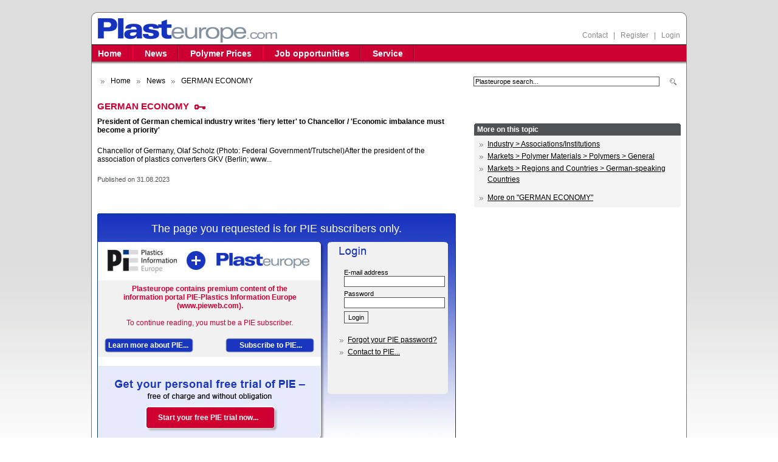

--- FILE ---
content_type: text/html; Charset=UTF-8
request_url: https://www.plasteurope.com/news/GERMAN_ECONOMY_t253505/
body_size: 6400
content:

<!DOCTYPE HTML PUBLIC "-//W3C//DTD HTML 4.01//EN" "http://www.w3.org/TR/html4/strict.dtd">
<html xmlns="http://www.w3.org/1999/xhtml">

	<head>
	<title>
	GERMAN ECONOMY: President of German chemical industry writes 'fiery letter' to Chancellor / 'Economic imbalance must become a priority'
	| Plasteurope.com
	</title>

	<meta http-equiv="Content-Type" content="text/html; charset=iso-8859-1" />
	<meta http-equiv="pragma" content="no-cache">
	<meta name="robots" content="INDEX,FOLLOW">
	<meta http-equiv="content-language" content="de">
	<meta name="description" content="Plasteurope.com is a business information platform for the European plastics industry.">
	<meta name="keywords" content=" plastics, resin, industry, europe, chemistry, polyols, polyethylene, polystyrene, PET, polycarbonate">
	<meta name="author" content="Jens Hartmann">
	<meta name="copyright" content="KunststoffWeb GmbH, Bad Homburg">
	<meta name="audience" content="Alle">
	<meta name="page-type" content="Information">
	<meta name="page-topic" content="Kunststoffindustrie">
	<meta http-equiv="reply-to" content="info@kunststoffweb.de">
	<meta name="creation_date" content="2026-1-26">
	<meta name="google-site-verification" content="na5uH6-Cu39-UWzcp0d2JkNwCZeOC2fNPjrL34YHQ60" />
	<meta name="revisit-after" content="1 days">
	
	<LINK rel="shortcut icon" type="image/x-icon" href="/favicon.ico" />


	<!--<link href="/_css/jq_ui.css" rel="stylesheet" type="text/css" media="all" />-->
	<link href="/_g/jquery/jq_jcarousel.css" rel="stylesheet" type="text/css" media="all" />
	<link href="/_g/jquery/thickbox.css" rel="stylesheet" type="text/css" media="all" />
	<link href="/_g/jquery/jq_tabs_rechts.css" rel="stylesheet" type="text/css" media="all" />
	<link href="/_css/pe.css" rel="stylesheet" type="text/css" media="all" />
	<link href="/_css/pe_print.css" rel="stylesheet" type="text/css" media="print" />
	<!--[if lt IE 7]>
		<style type="text/css">@import url(/_css/pe_IE6.css);</style>
	<![endif]-->


		<script src="/_g/jquery/jquery-1.8.2.min.js"></script>
		<script src="/_g/jquery/jquery-ui-1.8.7.custom.min.js"></script>
		<script src="/_g/jquery/jquery.bgiframe.min.js"></script>
		<script src="/_g/jquery/jquery.ajaxQueue.js"></script>
		<script src="/_g/jquery/thickbox-draggable.compressed.js"></script>
		<script src="/_g/jquery/jquery.autocomplete.js"></script>
		<script src="/_g/jquery/jq_tablesort.js"></script>
		<!--<script src="/_g/jquery/jq_ui_tabs.js"></script>-->
		<script src="/_g/jquery/jquery.cross-slide.js"></script>
		<script src="/_g/jquery/jquery.tooltip.min.js"></script>
		<script src="/_g/jquery/jquery.validate.min.js"></script>
		<script src="/_js/pe_style.js?v=3.0.1"></script>
		<script src="/_g_img/werbemittel/_w2.js"></script>
		
		<!--[if lt IE 7]>
		<script src="/_js/pe_style_IE6.js"></script>
		<![endif]-->
		
		
		
		<script>
		
		</script>
		
	<script>
	function cm_load_GA(){	
		var gaProperty = 'UA-499481-4';
		var disableStr = 'ga-disable-' + gaProperty;
		if (document.cookie.indexOf(disableStr + '=true') > -1) {
		  window[disableStr] = true;
		}
		function gaOptout() {
		  document.cookie = disableStr + '=true; expires=Thu, 31 Dec 2099 23:59:59 UTC; path=/';
		  window[disableStr] = true;
		}
		(function(i,s,o,g,r,a,m){i['GoogleAnalyticsObject']=r;i[r]=i[r]||function(){
		(i[r].q=i[r].q||[]).push(arguments)},i[r].l=1*new Date();a=s.createElement(o),
		m=s.getElementsByTagName(o)[0];a.async=1;a.src=g;m.parentNode.insertBefore(a,m)
		})(window,document,'script','//www.google-analytics.com/analytics.js','ga');

		ga('create', 'UA-499481-4', 'auto');
		ga('send', 'pageview');
		
		<!-- Google tag (gtag.js) -->
		var gtag_script = document.createElement('script');
		gtag_script.type = 'text/javascript';
		gtag_script.src = 'https://www.googletagmanager.com/gtag/js?id=G-8XQHYKWWGW';
		document.body.appendChild(gtag_script);
		window.dataLayer = window.dataLayer || [];
		function gtag(){dataLayer.push(arguments);}
		gtag('js', new Date());
		gtag('config', 'G-8XQHYKWWGW');
		
	}
	var _paq=window._paq=window._paq||[];_paq.push(["trackPageView"]),_paq.push(["enableLinkTracking"]),function(){var a="//mt.ki-group.de/";_paq.push(["setTrackerUrl",a+"matomo.php"]),_paq.push(["setSiteId","5"]);var e=document,p=e.createElement("script"),r=e.getElementsByTagName("script")[0];p.async=!0,p.src=a+"matomo.js",r.parentNode.insertBefore(p,r)}();
	</script>

	</head>
<body data-param-pageid="plasteurope-100252" >
	<div id="banner">
	
	<span class="app-sponsoring" data-id-position="100" data-id-platzierung="100082" data-caching="1"></span>
	</div>
	
	<div id="rahmen-top"></div>
	<div id="rahmen">
		<div id="kopf">
			<div id="logo">
				<a href="/"><img src="/images/styles/kopf_logo.gif" width="400" height="40" alt="Plasteurope: Business information platform for the European plastics industry" border="0" /></a>
			</div>
			<div id="drucklogo">
				<img src="/images/styles/kopf_logo_hires.gif" width="400" height="40" alt="Plasteurope: Business information platform for the European plastics industry" border="0" />
			</div>
			<div id="subnav">
				<a href="/contact">Contact</a>&nbsp;&nbsp;&nbsp;|&nbsp;&nbsp;
					
					<a href="/login.asp?mode=edit">Register</a>&nbsp;&nbsp;&nbsp;|&nbsp;&nbsp;
					<a href="/login.asp">Login</a>
				
			</div>
		</div>
		
		<div id="navigation">
			
<ul class="NAVebene1">
<li class="Passiv"><a href="/default.asp">Home</a></li>
<li class="Aktiv"><a href="/news.asp">News</a>
<ul class="NAVebene2">
<li class="Passiv"><a href="/news/companies.asp">Companies</a></li>
<li class="Passiv"><a href="/news/materials-production.asp">Materials / Production</a></li>
<li class="Passiv"><a href="/news/markets.asp">Markets</a></li>
<li class="Passiv"><a href="/news/people.asp">People</a></li>
<li class="Passiv"><a href="/news/plastic-fantastic.asp">Plastic fantastic</a></li>
<li class="Passiv"><a href="/news/industry.asp">Industry</a></li>
<li class="Passiv"><a href="/news/events.asp">Events</a></li>
<li class="Passiv"><a href="/news/regions.asp">Regions and countries</a>
</li>
</ul>
</li>
<li class="Passiv"><a href="/prices.asp">Polymer Prices</a>
<ul class="NAVebene2">
<li class="Passiv"><a href="/prices/feedstocks-aromatics.asp">Feedstocks / Aromatics</a></li>
<li class="Passiv"><a href="/prices/standard-thermoplastics.asp">Standard Thermoplastics</a></li>
<li class="Passiv"><a href="/prices/engineering-thermoplastics.asp">Engineering Thermoplastics</a></li>
<li class="Passiv"><a href="/prices/pet.asp">PET</a></li>
<li class="Passiv"><a href="/prices/polyurethanes.asp">Polyurethanes</a></li>
<li class="Passiv"><a href="/prices/composites.asp">Composites</a></li>
<li class="Passiv"><a href="/prices/recyclate.asp">Recyclate</a></li>
<li class="Passiv"><a href="/prices/plastixx.asp">Plastixx - Polymer Price Index</a></li>
<li class="Passiv"><a href="/prices/north-america.asp">North America</a></li>
<li class="Passiv"><a href="/prices/china.asp">China</a></li>
<li class="Passiv"><a href="/prices/announcments.asp">Announcements</a>
</li>
</ul>
</li>
<li class="Passiv"><a href="/jobs.asp">Job opportunities</a>
<ul class="NAVebene2">
<li class="Passiv"><a href="/jobs/topic.asp">View job offers</a></li>
<li class="Passiv"><a href="/jobs/ad_placement.asp">Publish your job offer</a>
</li>
</ul>
</li>
<li class="Passiv"><a href="/service.asp">Service</a>
<ul class="NAVebene2">
<li class="Passiv"><a href="/supplier/default.asp">Suppliers Guide</a></li>
<li class="Passiv"><a href="/movies/default.asp">Videos</a></li>
<li class="Passiv"><a href="/events/default.asp">Events</a></li>
<li class="Passiv"><a href="/tradenames/default.asp">Trade names</a></li>
<li class="Passiv"><a href="/_root/login_edit.asp">Your account</a>
</li>
</ul>
</li>
</ul>
 
		</div> <!-- END NAVIGATION -->

		<div id="breadcrumb">
			<img src="/images/dpfeil_grau.gif" border="0" class="breadcrumb-pfeil"><a href="/">Home</a><img src="/images/dpfeil_grau.gif" border="0" class="breadcrumb-pfeil"><a href="/news.asp">News</a><img src="/images/dpfeil_grau.gif" border="0" class="breadcrumb-pfeil">GERMAN ECONOMY
		</div>
		
		<div id="search">
		
		
			<form action="/news/results.asp" method="GET" class="Formular" id="search" name="search">
			
				<input type="text" name="q" id="searchform" value="Plasteurope search..." class="search-field" onfocus="javascript:if (document.search.searchform.value == 'Plasteurope search...') document.search.searchform.value = '';">
			
			<input type="image" src="/images/styles/lupe.gif" class="search-button noBorder" alt="Plasteurope search..." title="Plasteurope search...">
			</form>
			
		</div>
		
		<div id="login-status" style="display:none;">
			
					<a href="/login.asp">Please log in</a> or <a href="/login.asp?mode=edit">register.</a>
				
		</div>	
		
		<div id="content">
			
<script language="JavaScript" type="text/javascript">
	var articleID = '253505';
</script>
<div class="article"><div class="ct1">GERMAN ECONOMY&nbsp<img src="/images/PIE_key.gif" border="0" width="18" height="8" class="PIE-key" alt="PIE Premium content"></div><div class="ct2">President of German chemical industry writes 'fiery letter' to Chancellor / 'Economic imbalance must become a priority'</div>Chancellor of Germany, Olaf Scholz (Photo: Federal Government/Trutschel)After the president of the association of plastics converters GKV (Berlin; www...<br><div class="cdatum">Published on 31.08.2023</div></div><div style="background-image: url(/img/cw/PE_news_premium/253505/); background-repeat:no-repeat;"></div>
<style type="text/css">
<!--
#content #pie-mauer a {color:#FFFFFF; text-decoration:none;}
#content #pie-mauer .linkliste a {color:#000000; text-decoration:underline;}
#content #pie-mauer a:hover {color: #ff0040; text-decoration:none;}
-->
</style>
	<table width="590" border="0" cellspacing="0" cellpadding="0" style="background-image: url(/images/news_login_bg.jpg); background-repeat:no-repeat; margin-top:50px;" id="pie-mauer">
	  <tr>
		<td colspan="2" style="color: #FFFFFF; font-size: 18px; text-align:center; padding: 15px 0px 11px 0px;">The page you requested is for PIE  subscribers only.</td>
	  </tr>
	  <tr>
		<td width="370" valign="top" style="padding-bottom: 50px;">
			<div style="color:#cc0033; text-align:center; padding-top: 70px;">
				<strong>Plasteurope contains premium content of the <br />information portal PIE-Plastics Information Europe <br />(www.pieweb.com). </strong><br /><br />To continue reading, you must be a PIE subscriber.
			</div>
			<div style="padding: 23px 0px 0px 18px; float: left;">
				<a href="http://pieweb.plasteurope.com/Default.aspx?pageid=602&utm_source=plasteurope&utm_medium=paywall&utm_campaign=PI_info_PE_paywall" style="font-weight:bold;" target="_blank">Learn more about PIE...</a>
			</div>
			<div style="padding: 23px 33px 0px 0px; float:right;">
				<a href="http://pieweb.plasteurope.com/Default.aspx?pageid=600&utm_source=plasteurope&utm_medium=paywall&utm_campaign=PI_abo_PE_paywall" style="font-weight:bold;" target="_blank">Subscribe to PIE...</a>
			</div>
			<div style="padding: 105px 0px 0px 100px; clear:both; padding-bottom: 30px;">
				<a href="http://pieweb.plasteurope.com/Default.aspx?pageid=608&utm_source=plasteurope&utm_medium=paywall&utm_campaign=PI_48h_PE_paywall" style="font-weight:bold;" target="_blank">Start your free PIE trial now...</a>
			</div>
		</td>
		<td width="220" valign="top">
			
			<div style="margin: 40px 0px 0px 25px;">
<script>
$(document).ready(function(){
	$("#login_form").validate({
		messages: {
			user_email: {
				required: "Please enter a valid e-mail address.",
				email: "Please enter a valid e-mail address."

			},
			user_passwort: {
				required: "Please provide a password."
			}
		}
	});
});
</script>

<form action="/login.asp" method="POST" id="login_form">
<input type = "hidden" name="form_account" value="1">
<fieldset>
	<div class="zeile">
		<label for="user_email" class="smalltext">E-mail address</label>
		<input type="text" id="user_email" name="user_email" value="" maxlength="50" class="feld required email" style="width: 160px;">
	</div>
	<div class="zeile">
		<label for="user_passwort" class="smalltext">Password </label>
		<input type="password" id="user_passwort" name="user_passwort" value="" maxlength="20" class="feld required" style="width: 160px;">
	</div>
	<div class="zeile" style="">
		<input class="submit button" type="submit" value="Login">
	</div>
</fieldset>
</form>

<ul class="linkliste" style="margin-top: 10px;">
	<li><a href="http://pieweb.plasteurope.com/Default.aspx?pageid=993" target="_blank">Forgot your PIE password?</a></li>
	<li><a href="http://pieweb.plasteurope.com/Default.aspx?pageid=706" target="_blank">Contact to PIE...</a></li>
</ul>


			</div>
		</td>
	  </tr>
	</table>

		</div> <!-- END CONTENT -->
	
		<div id="rechts" class="breite-340">
			
<!-- container rechts -->
<div id="banner-rechts">

	<div class="banner-rechts-item">
	<div id="category-links"></div>

<script language="JavaScript" type="text/javascript">
	$(document).ready(function(){
	
		$.ajaxSetup ({
			cache: false
		});
		var ajax_load = "<img src='/_g_img/icon/ajax_loader_trans.gif' alt='Loading...' />";
		
	//	load() functions
		var loadUrl = "/_include/fragments/artikelrubriken_rechts.asp?id=" + articleID;
		$("#category-links").html(ajax_load).load(loadUrl);

	});
</script>
	</div>

</div>
<!-- container rechts Ende -->


		</div>
					
		<div id="fuss">
			<p>&copy; 2001-2026 Plasteurope.com&nbsp;&nbsp;|&nbsp;&nbsp;<a href="/imprint">Imprint</a>&nbsp;&nbsp;|&nbsp;&nbsp;<a href="/privacy">Privacy</a>&nbsp;&nbsp;|&nbsp;&nbsp;<a href="javascript: void(0);" id="cm_load">Cookie settings</a>
			<p>Plasteurope.com is a business information platform for the European plastics industry. It is part of KI Kunststoff Information and PIE Plastics Information Europe, one of the leading content providers for the European plastics industry. We offer daily updated business news and reports, in-depth market analysis, polymer prices and other services for the international plastics industry, including a suppliers guide.</p>
			<p><a href="/news">News</a> | <a href="/prices">Polymer Prices</a> | <a href="/supplier">Suppliers Guide</a> | <a href="/login.asp?mode=edit">Register</a> </p>
			<a href="http://www.pieweb.com" target="_blank">PIE &#8211; Plastics Information Europe</a> | <a href="http://www.kiweb.de" target="_blank">KI &#8211; Kunststoff Information</a> | <a href="http://www.kunststoffweb.de" target="_blank">KunststoffWeb</a> | <a href="http://www.polyglobe.net" target="_blank">Polyglobe</a> | <a href="http://www.k-aktuell.de" target="_blank">K-AKTUELL</a>
		</div>
		
		
		<div class="Druckfuss">
			<strong>&copy; 2001-2026 by Plasteurope.com, Bad Homburg</strong><br />
			Date of print: 26.01.2026 14:58:46 &nbsp; (Ref: 985329023)<br />
			Text and images are subject to copyright and other laws for protection of intellectual property. <br>
			Any duplication or distribution in any media as a whole or in parts requires prior written approval by Plasteurope.
			URL: http://www.plasteurope.com/news/detail.asp
		</div>
		</div> <!-- ENDE FUSS--> 
		
	</div> <!-- ENDE RAHMEN--> 
	<div id="rahmen-bottom"></div>

	<script src="/_g/consent-management/_include/init_consent.js"></script> 
	
	<script>
	$(document).ready(function() {
		$('.NAVebene1 li a').each(function( index ) {
			var navi_href = $(this).attr('href');
			if ( navi_href == '/plastics-exchange.asp' ) {
				$(this).attr('href', 'https://rohstoffe.kunststoffweb.de/en/');
			}
		});
	});
	</script>
	

	<div id="msg00" class="f_message" style="display:none;">
		<span id="msg00span" class="warnung"></span>
	</div>
	<script type="text/javascript">
		
		function fn_showmsg(msg)
		{
			document.getElementById("msg00span").innerHTML = msg;
			document.getElementById("msg00").style.display="block";
			setTimeout("fn_resetmsg()",2000);
		}
		function fn_resetmsg()
			{
			document.getElementById("msg00").style.display="none";
			}
	</script>

</body>
</html>

--- FILE ---
content_type: text/html
request_url: https://www.plasteurope.com/_include/fragments/artikelrubriken_rechts.asp?id=253505&_=1769435908813
body_size: 217
content:


<div class="box">
<div class="boxtop">More on this topic</div><div class="boxbody"><ul class="linkliste"><li><a href="/news/topic.asp?id=100359">Industry > Associations/Institutions</a></li><li><a href="/news/topic.asp?id=100412">Markets > Polymer Materials > Polymers > General</a></li><li><a href="/news/topic.asp?id=100450">Markets > Regions and Countries > German-speaking Countries</a></li><li style="margin-top:10px"><a href="/news/results.asp?q=GERMAN ECONOMY">More on "GERMAN ECONOMY"</a></li></li></div>
</div>

